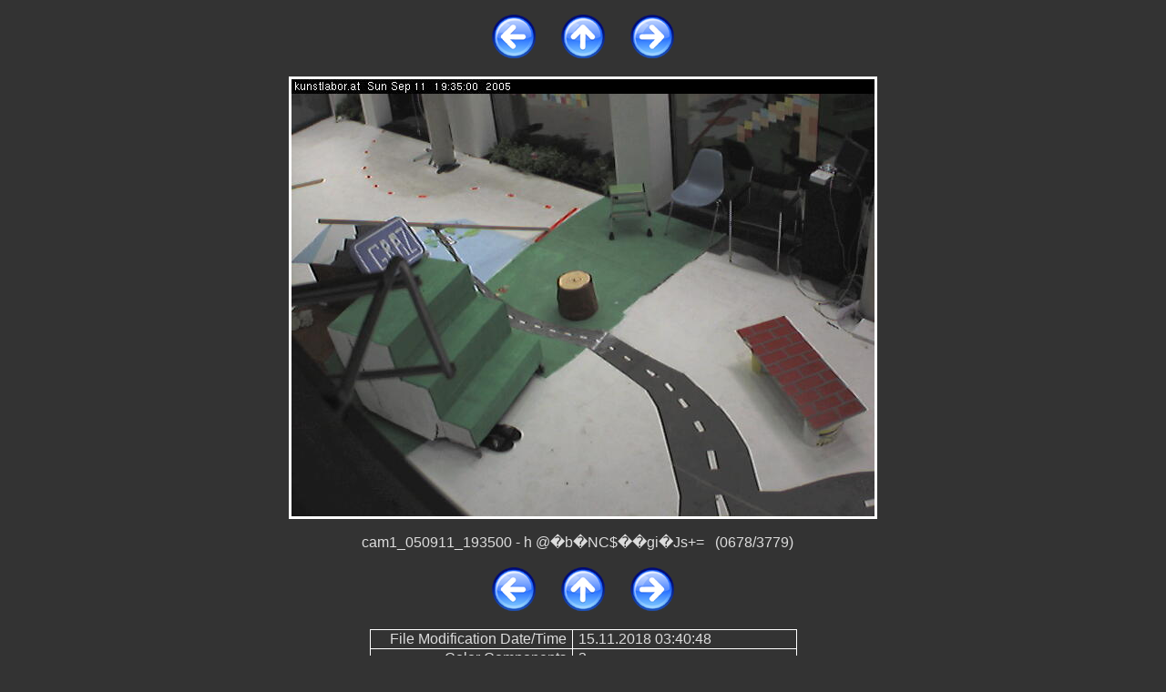

--- FILE ---
content_type: text/html
request_url: https://fax.priv.at/ung.at_used/null/medien.KUNSTLABOR/cam3_girltv-machfeld/public_html/slide_0678.html
body_size: 1510
content:
<!DOCTYPE html PUBLIC "-//W3C//DTD XHTML 1.1//EN" "http://www.w3.org/TR/xhtml11/DTD/xhtml11.dtd">

<html>
  <head>
    <meta http-equiv="Content-Type" content="text/html; charset=UTF-8" />
    <meta name="generator" content="llgal --tx 200 --ty 200 --sy 700 --cc --cf --ct -R --exif --fe -f -L --li --title Pics by fx --www" />
    <title>cam1_050911_193500.jpg</title>
    <link rel="stylesheet" type="text/css" href=".llgal/llgal.css" />
    <link rel="contents" href="index.html" title="Zurück zum Index" />
    <link rel="index" href="index.html" title="Zurück zum Index" />
    <link rel="next" href="slide_0679.html" title="Nächstes Bild cam1_050911_194000.jpg" />
    <link rel="previous" href="slide_0677.html" title="Vorheriges Bild cam1_050911_193000.jpg" />
    <link rel="prefetch" href="slide_0679.html" title="Nächstes Bild cam1_050911_194000.jpg" />
  </head>

  <body>
    <!-- Please note that the comments in ALL CAPS are the places where llgal
         inserts the appropriate file names.  You may move them around (or
         remove them) to customize your slides at will.  To see how this
         works just compare the template file with a generated slide. -->

    <p class="center">
      <a href="slide_0677.html" title="Vorheriges Bild cam1_050911_193000.jpg"><img src=".llgal/prev.png" alt="&lt;&lt;Zurück" class="image-link" /></a>
      &nbsp; &nbsp; &nbsp;
      <a href="index.html" title="Zurück zum Index"><img src=".llgal/index.png" alt="Index" class="image-link" /></a>
      &nbsp; &nbsp; &nbsp;
      <a href="slide_0679.html" title="Nächstes Bild cam1_050911_194000.jpg"><img src=".llgal/next.png" alt="Weiter&gt;&gt;" class="image-link" /></a>
    </p>

    <div class="center"><table class="slide"><tr><td class="image-slide">
      <a href="cam1_050911_193500.jpg" title="Klicken für Originalgröße cam1_050911_193500.jpg "><img src="cam1_050911_193500.jpg" style="width: 640px; height: 480px;" alt="Skaliertes Bild cam1_050911_193500.jpg " /></a>
    </td></tr></table></div>

    <p class="caption">
      cam1_050911_193500 - h	     @�b�NC$��gi  �   J s+=&nbsp;&nbsp;&nbsp;(0678/3779)&nbsp;&nbsp;&nbsp;
    </p>

    <p class="center">
      <a href="slide_0677.html" title="Vorheriges Bild cam1_050911_193000.jpg"><img src=".llgal/prev.png" alt="&lt;&lt;Zurück" class="image-link" /></a>
      &nbsp; &nbsp; &nbsp;
      <a href="index.html" title="Zurück zum Index"><img src=".llgal/index.png" alt="Index" class="image-link" /></a>
      &nbsp; &nbsp; &nbsp;
      <a href="slide_0679.html" title="Nächstes Bild cam1_050911_194000.jpg"><img src=".llgal/next.png" alt="Weiter&gt;&gt;" class="image-link" /></a>
    </p>

    <div class="center">
      <table class="exif">
<tr><td class="exif-name">File Modification Date/Time</td><td class="exif-value">15.11.2018 03:40:48</td></tr>
<tr><td class="exif-name">Color Components</td><td class="exif-value">3</td></tr>
<tr><td class="exif-name">File Permissions</td><td class="exif-value">rwxr-xr-x</td></tr>
<tr><td class="exif-name">File Size</td><td class="exif-value">37 kB</td></tr>
<tr><td class="exif-name">Description</td><td class="exif-value">concept, photo and idea by artist.</td></tr>
<tr><td class="exif-name">Megapixels</td><td class="exif-value">0.307</td></tr>
<tr><td class="exif-name">File Access Date/Time</td><td class="exif-value">02.10.2023 09:12:04</td></tr>
<tr><td class="exif-name">Bits Per Sample</td><td class="exif-value">8</td></tr>
<tr><td class="exif-name">File Type</td><td class="exif-value">JPEG</td></tr>
<tr><td class="exif-name">Comment</td><td class="exif-value">h	     @�b�NC$��gi  �   J s+=</td></tr>
<tr><td class="exif-name">Directory</td><td class="exif-value">.</td></tr>
<tr><td class="exif-name">File Type Extension</td><td class="exif-value">jpg</td></tr>
<tr><td class="exif-name">Artist</td><td class="exif-value">Franz Xaver</td></tr>
<tr><td class="exif-name">Image Size</td><td class="exif-value">640x480</td></tr>
<tr><td class="exif-name">MIME Type</td><td class="exif-value">image/jpeg</td></tr>
<tr><td class="exif-name">File Inode Change Date/Time</td><td class="exif-value">22.09.2023 20:16:39</td></tr>
<tr><td class="exif-name">Y Cb Cr Positioning</td><td class="exif-value">Centered</td></tr>
<tr><td class="exif-name">Y Cb Cr Sub Sampling</td><td class="exif-value">YCbCr4:2:2 (2 1)</td></tr>
<tr><td class="exif-name">Y Resolution</td><td class="exif-value">72</td></tr>
<tr><td class="exif-name">Encoding Process</td><td class="exif-value">Baseline DCT, Huffman coding</td></tr>
<tr><td class="exif-name">Resolution Unit</td><td class="exif-value">inches</td></tr>
<tr><td class="exif-name">Exif Byte Order</td><td class="exif-value">Big-endian (Motorola, MM)</td></tr>
<tr><td class="exif-name">Copyright</td><td class="exif-value">bildrecht.at</td></tr>
<tr><td class="exif-name">XMP Toolkit</td><td class="exif-value">Image::ExifTool 9.74</td></tr>
<tr><td class="exif-name">X Resolution</td><td class="exif-value">72</td></tr>
<tr><td class="exif-name">Image Width</td><td class="exif-value">640</td></tr>
<tr><td class="exif-name">Image Height</td><td class="exif-value">480</td></tr>
<tr><td class="exif-name">ExifTool Version Number</td><td class="exif-value">11.16</td></tr>
<tr><td class="exif-name">File Name</td><td class="exif-value">cam1_050911_193500.jpg</td></tr>
</table>
    </div>

  </body>
</html>
